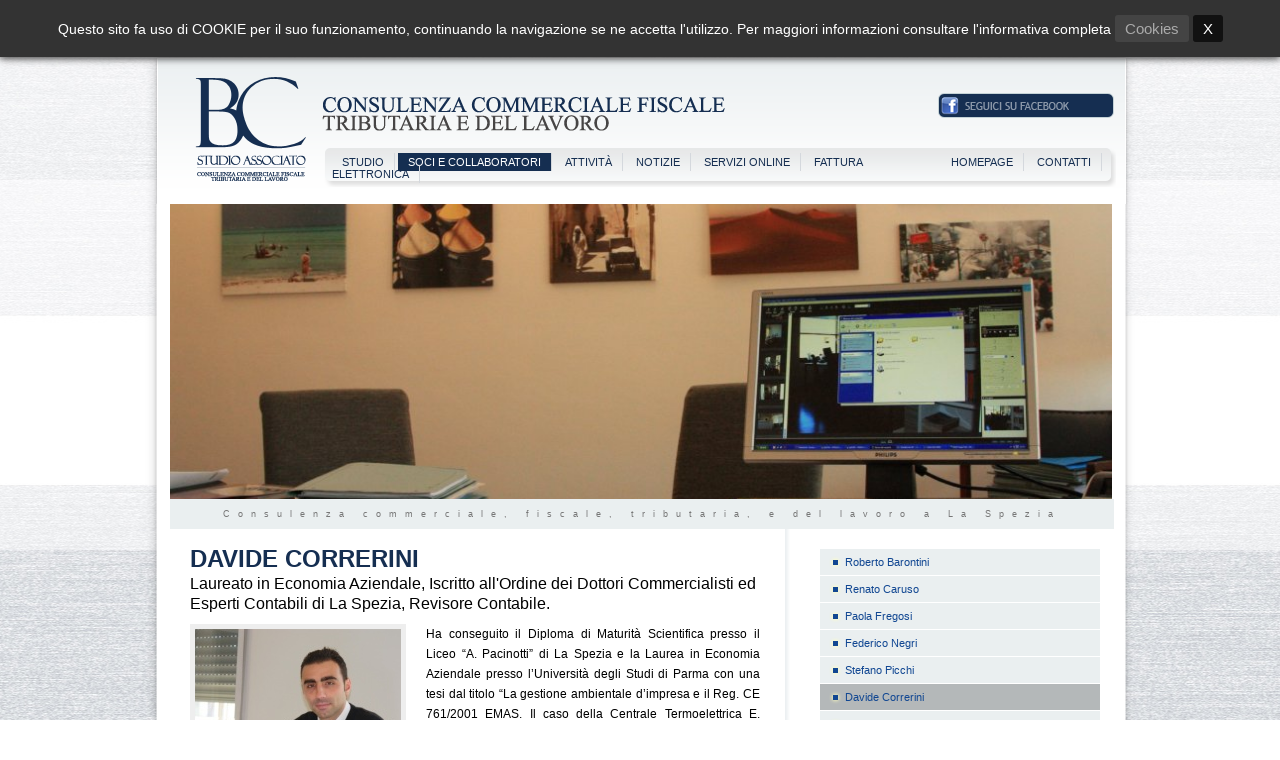

--- FILE ---
content_type: text/html; charset=ISO-8859-1
request_url: https://www.studioassociatobc.com/soci_e_collaboratori/davide_correrini.html
body_size: 4921
content:
<!DOCTYPE html PUBLIC "-//W3C//DTD XHTML 1.0 Transitional//EN" "http://www.w3.org/TR/xhtml1/DTD/xhtml1-transitional.dtd">
<html xmlns="http://www.w3.org/1999/xhtml">
<head>
<meta http-equiv="Content-Type" content="text/html; charset=ISO-8859-1" />
<title>Davide Correrini - Studio Associato BC - Consulenza commerciale, fiscale, tributaria e del lavoro.</title>

<meta name="description" content="Davide Correrini, curatore commissario La Spezia procedure perito CTU"/>
<meta name="keywords" content="Davide Correrini. Commercialista, contabilit&agrave;, assistenza tributaria, consulenza del lavoro, La Spezia, Professionisti, Notizie"/>
<meta name="robots" content="index, follow"/>
<meta name="doc-rights" content="Public"/>
<meta name="doc-class" content="Published"/>
<meta name="doc-type" content="Web Page"/>
<meta name="language" content="it"/>
<meta name="rating" content="Safe For Kids"/>
<meta name="distribution" content="Global"/>
<meta name="robots " content="ALL"/>
<meta name="classification" content="Commercial"/>

<link rel="canonical" href="https://www.studioassociatobc.com/soci_e_collaboratori/davide_correrini.html" />

<meta property="og:title" content="Studio Associato BC - Consulenza commerciale, fiscale, tributaria e del lavoro." />
<meta property="og:url" content="https://www.studioassociatobc.com/soci_e_collaboratori/davide_correrini.html" />
<meta property="og:description" content="Davide Correrini, curatore commissario La Spezia procedure perito CTU" />
<meta property="og:image" content="https://www.studioassociatobc.com/uploaded_files/multires_images/201105041304522709/img_6152web_b.jpg" />
<meta property="og:type" content="Website" />
<meta property="og:site_name" content="" />

<meta name="google-site-verification" content="YOZbxXUAJClcRXjV4hv6P3icB8yn9a44K-WV43qSDOU" />
<base href="//www.studioassociatobc.com/sabc/" />
<link href="studioassociatibc.css" rel="stylesheet" type="text/css" />
<link href="__componenti.css" rel="stylesheet" type="text/css" />
<script type="text/javascript" src="studioassociatibc.js"></script>
<script src="../Scripts/AC_RunActiveContent.js" type="text/javascript"></script>
<script src="../Scripts/AC_RunActiveContent.js" type="text/javascript"></script>


<script type="text/javascript" src="jquery-lightbox-0.5/js/jquery.js"></script>
<script type="text/javascript" src="jquery-lightbox-0.5/js/jquery.lightbox-0.5.js"></script>
<link rel="stylesheet" type="text/css" href="jquery-lightbox-0.5/css/jquery.lightbox-0.5.css" media="screen" />
<link rel="shortcut icon" href="/logo.ico" />
<script type="text/javascript">
$(function(){ $('a[@rel*=lightbox]').lightBox(); });
</script>
	
<script type="text/javascript" src="../forms_controls.js"></script>


	<script type="text/javascript">
	//<![CDATA[ 
		var gc_cookie_warning_options = 
		{
			text:'Questo sito fa uso di COOKIE per il suo funzionamento, continuando la navigazione se ne accetta l\'utilizzo. Per maggiori informazioni consultare l\'informativa completa',
			cookie_message_type:'',
			
			privacy_url:'/cookies.html',
			privacy_link_title:'Cookies',
			show_privacy_link:true
				}
	
		onLoadFnc_add(function(){gc_show_warning_cookies(gc_cookie_warning_options)});
	//]]>
	</script>
	</head>
<body>
<div id="bodyAll">
	<div id="mainContainer">
		<div class="altezza20"></div>
				<div id="header">
			<div id="headerInner">
				<div id="boxLogo">
					<a href="/" title="Studio Associati BC"><img src="img/logo_bc.png" alt="Studio Associati BC" /></a>
				</div>
				<div style="height:110px; width:813px; float:left;">
					<div style="padding:10px 0px 15px 15px;">
						<div style="width:535px; float:left; padding-top:10px;">
							<img src="img/slogan_logo.png" width="403" height="34" alt="Consulenza Commerciale, Fiscale, Tributaria e del lavoro" />
						</div>
						<div style="width:203px; float:right; padding:6px 6px 6px 6px; text-align:right">
														<a href="http://it-it.facebook.com/pages/Studio-Associato-Bc/116617445032038" target="_blank">
								<img src="img/bottone_seguici_su_facebook.png" width="176" height="25" alt="Seguici su Facebook" />
							</a>
													</div>
						<div class="clear"></div>
						<div style="height:15px"></div>
						<div style=" width:794px; height:41px; background:url(img/bg_main_menu2.png)">
							<div style="padding:10px">
								<div id="mainMenu">
									<ul>
						<li class="mainMenu_li_">
											<span>
												<a href="/studio.html" class="" title="Studio">Studio</a>
											</span>							
										</li>					
										<li class="mainMenu_li_selected">
											<span>
												<a href="/soci_e_collaboratori.html" class="selected" title="Soci e collaboratori">Soci e collaboratori</a>
											</span>							
										</li>					
										<li class="mainMenu_li_">
											<span>
												<a href="/attivit.html" class="" title="">Attività</a>
											</span>							
										</li>					
										<li class="mainMenu_li_">
											<span>
												<a href="/notizie.html" class="" title="Notizie">Notizie</a>
											</span>							
										</li>					
										<li class="mainMenu_li_">
											<span>
												<a href="/servizi_online.html" class="" title="Servizi online">Servizi online</a>
											</span>							
										</li>					
										<li class="mainMenu_li_">
											<span>
												<a href="/fattura_elettronica.html" class="" title="Fattura Elettronica">Fattura Elettronica</a>
											</span>							
										</li>					
																</ul>
								</div>
								
								<div id="menuService">
									<ul>
						<li class="mainMenu_li_" >
											<span>
												<a href="/" class="" title="Homepage" >Homepage</a>
											</span>							
										</li>					
										<li class="mainMenu_li_" >
											<span>
												<a href="/contatti.html" class="" title="Contatti" >Contatti</a>
											</span>							
										</li>					
																</ul>
								</div>
								
								<div class="clear"></div>
							</div>
						</div>
					</div>
				</div>
				<div class="clear"></div>
			</div>
		</div>		<div id="pageContainer">
			<div id="pageInnerContainer">
				<div>
					<div style="width:944px; margin-left:auto; margin-right:auto;">
						<div style=" ">

				<img src="../uploaded_files/multires_images/201112021322861771/img_4559_o_b2.jpg" width="942" height="295" alt="" style="object-fit: cover;" />
							
										</div>
						<div style="background:#eaeff0; padding:10px; font-size:9px; text-align:center; letter-spacing:8px; color:#777">
							Consulenza commerciale, fiscale, tributaria, e del lavoro a La Spezia						</div>
					</div>
				</div>
				
				
				
				
				<div>
					<div class="colonnaSxHome">
						<div class="colonnaSxInnerHome ">
							<div class="paginaInternaColonnaCentrale ">
																<form id="mainForm" method="post" action="https://www.studioassociatobc.com/soci_e_collaboratori/davide_correrini.html" enctype="multipart/form-data">
									<div class="paginaInternaColonnaCentraleInner ">
													
																		
											<h1>Davide Correrini</h1>
											<div style=" text-transform:uppercase; font-size:16px;"></div>
																						<h2>Laureato in Economia Aziendale, Iscritto all'Ordine dei Dottori Commercialisti ed Esperti Contabili di La Spezia, Revisore Contabile.</h2>											
										<div>
										<div id="internalPageMainContent">
																							<a href="../uploaded_files/multires_images/201105041304522709/img_6152web_b.jpg" rel="lightbox" ><img src="../uploaded_files/multires_images/201105041304522709/img_6152web_m.jpg" border="0" alt="" class="fotoCopertinaPagina" /></a>
																							<p style="text-align: justify;">Ha conseguito il Diploma di Maturit&agrave; Scientifica presso il Liceo &ldquo;A. Pacinotti&rdquo; di La Spezia e la Laurea in Economia Aziendale presso l&rsquo;Universit&agrave; degli Studi di Parma con una tesi dal titolo &ldquo;La gestione ambientale d&rsquo;impresa e il Reg. CE 761/2001 EMAS. Il caso della Centrale Termoelettrica E. Montale della Spezia&rdquo; con votazione finale: 110/110</p>
<p style="text-align: justify;">Ha svolto attivit&agrave; di tutoring rivolta alle matricole di Economia Aziendale e attivit&agrave; di collaborazione al progetto di studio &ldquo;Impresa, Ambiente e Sviluppo Sostenibile&rdquo; presso l&rsquo;Universit&agrave;degli Studi di Parma.</p>
<p style="text-align: justify;">Ha collaborato/partecipato a molte operazioni relative alle procedure concorsuali (Fallimenti, Liquidazioni, Concordati Preventivi) gestite dai professionisti dello Studio Comm.le Tributario Barontini &amp; Associati, oggi studio Associato Bc e all'attivit&agrave; di&nbsp; C.T.U. nella redazione di perizie aventi oggetto dei quesiti le seguenti materie:</p>
<p style="text-align: justify;">- Responsabilit&agrave; dell'organo amministrativo nell'azione di cui all'art. 146 L.F. (disamina della correttezza e veridicit&agrave; delle scritture contabili e della valutazione delle&nbsp; poste di bilancio, comportamento degli amministratori con riferimento agli art. 2447 e 2448 c.c.);</p>
<p style="text-align: justify;">- Disciplina del fenomeno dell'anatocismo degli interessi bancari (computo dei sistemi di capitalizzazione e applicazione del tasso di interesse da parte degli istituti di credito; superamento del tasso soglia usuraio previsto dalla L. 108/1996);</p>
<p style="text-align: justify;">- Azione revocatoria ex art. 67 co 1 e 2 L.F. (ante e post riforma) delle rimesse confluite sui conti correnti di societ&agrave; successivamente fallite;</p>
<p style="text-align: justify;">- Azione revocatoria ai fornitori di societ&agrave; fallite ex art. 67 co 1 e 2 L.F.;</p>
<p style="text-align: justify;">- Quantificazione del dare e avere tra Pubblica Amministrazione e Privati nell'ambito di cause civili;</p>
<p style="text-align: justify;">- Quantificazione delle rivalutazione monetaria e degli interessi in sede di distribuzione crediti ex art. 2751 bis n. 1, in ambito fallimentare;</p>
<ul style="text-align: justify;">
</ul>
<p style="text-align: left;">Dal 28 aprile 2010 &egrave; iscritto nella Sez. A Dottori Commercialisti  dell'Albo dei Dottori Commercilisti ed Esperti Contabili della Spezia e Socio&nbsp; dello Studio Associato Bc. &nbsp;&nbsp;&nbsp;&nbsp;&nbsp;&nbsp;&nbsp;&nbsp;&nbsp;&nbsp;&nbsp;&nbsp;&nbsp;&nbsp;&nbsp;&nbsp;&nbsp;&nbsp;&nbsp;&nbsp;&nbsp;&nbsp;&nbsp;&nbsp;&nbsp;&nbsp;&nbsp;&nbsp;&nbsp;&nbsp;&nbsp;&nbsp;&nbsp;&nbsp;&nbsp;&nbsp;&nbsp;&nbsp;&nbsp;&nbsp;&nbsp;&nbsp;&nbsp;&nbsp;&nbsp;&nbsp;&nbsp;&nbsp;&nbsp;&nbsp;&nbsp;&nbsp;&nbsp;&nbsp;&nbsp;&nbsp;&nbsp;&nbsp;&nbsp;&nbsp;&nbsp;&nbsp;&nbsp;&nbsp;&nbsp;&nbsp;&nbsp;&nbsp;&nbsp;&nbsp;&nbsp;&nbsp;&nbsp;&nbsp;&nbsp;&nbsp;&nbsp;&nbsp;&nbsp;&nbsp;&nbsp;&nbsp;&nbsp;&nbsp;&nbsp;&nbsp;&nbsp;&nbsp;&nbsp;&nbsp;&nbsp;&nbsp;&nbsp;&nbsp;&nbsp;&nbsp;&nbsp;&nbsp;&nbsp;&nbsp;&nbsp;&nbsp;&nbsp;&nbsp;&nbsp;&nbsp;&nbsp;&nbsp;&nbsp;&nbsp;&nbsp;&nbsp;&nbsp;&nbsp;&nbsp;&nbsp;&nbsp;&nbsp;&nbsp;&nbsp;&nbsp;&nbsp;&nbsp;&nbsp;&nbsp;&nbsp;&nbsp;&nbsp;&nbsp;&nbsp;&nbsp;&nbsp;&nbsp;&nbsp;&nbsp;&nbsp;&nbsp;&nbsp;&nbsp;&nbsp;&nbsp;&nbsp;&nbsp;&nbsp;&nbsp;&nbsp;&nbsp;&nbsp;&nbsp;&nbsp;&nbsp;&nbsp;&nbsp;&nbsp;&nbsp;&nbsp;&nbsp;&nbsp;&nbsp;&nbsp;&nbsp;&nbsp;&nbsp;&nbsp;&nbsp;&nbsp;&nbsp;&nbsp;&nbsp;&nbsp;&nbsp;&nbsp;&nbsp;&nbsp;&nbsp;&nbsp;&nbsp;&nbsp;&nbsp;&nbsp;&nbsp;&nbsp;&nbsp;&nbsp;&nbsp;&nbsp;&nbsp;&nbsp;&nbsp;&nbsp;&nbsp;&nbsp;&nbsp;&nbsp;&nbsp;&nbsp;&nbsp;&nbsp;&nbsp;&nbsp;&nbsp;&nbsp;&nbsp;&nbsp;&nbsp;&nbsp;&nbsp;&nbsp;&nbsp;&nbsp;&nbsp;&nbsp;&nbsp;&nbsp;&nbsp;&nbsp;&nbsp;&nbsp;&nbsp;&nbsp;&nbsp;&nbsp;&nbsp;&nbsp;&nbsp;&nbsp;&nbsp;&nbsp;&nbsp;&nbsp;&nbsp;&nbsp;&nbsp;&nbsp;&nbsp;&nbsp;&nbsp;&nbsp;&nbsp;&nbsp;&nbsp;&nbsp;&nbsp;&nbsp;&nbsp;&nbsp;&nbsp;&nbsp;&nbsp;&nbsp;&nbsp;&nbsp;&nbsp;&nbsp;&nbsp;&nbsp;&nbsp;&nbsp;&nbsp;&nbsp;&nbsp;&nbsp;&nbsp;&nbsp;&nbsp;&nbsp;&nbsp;&nbsp;&nbsp;&nbsp;&nbsp;&nbsp;&nbsp;&nbsp;&nbsp;&nbsp;&nbsp;&nbsp;&nbsp;&nbsp;&nbsp;&nbsp;&nbsp;&nbsp;&nbsp;&nbsp;&nbsp;&nbsp;&nbsp;&nbsp;&nbsp;&nbsp;</p>													<div class=" clear"></div>
													
													<div id="c557">
	<div class="div_cel_texthtml">
		<div class="contenitoreComponente">
	<div class="">
	<div class="div_cel_texthtml_esterno">
		<div class="div_cel_texthtml_interno1">
			<div class="div_cel_texthtml_interno2">
				<div class="div_cel_texthtml_interno3">
					<div class="div_cel_texthtml_interno4">
						<div class="div_cel_texthtml_interno5">
														<div class="div_cel_texthtml_div_principale">
												<h3>
														Informazioni														</h3>
												<div><hr />
<p><strong>Indirizzo Email:</strong> <a href="mailto:davide.correrini@studioassociatobc.com">davide.correrini@studioassociatobc.com</a></p>
<p><strong>Abilitazioni:</strong> Dottore Commercialista, Consulente del lavoro, Revisore dei Conti</p>
<p><strong>Incarichi ricoperti: </strong>Socio Junior Studio Associato BC</p></div>
															</div>
													</div>
					</div>
				</div>
			</div>
		</div>
	</div>
</div>
<div class="clear"></div>
		</div>
	</div>
</div>
											</div>
										</div>
									</div>
					
									<div class="spessoreAltezza"></div>
									<div class="spessoreAltezza"></div>
								</form>
							</div>
						</div>
					</div>
										<div class="colonnaDxHome">
						<div class="colonnaDxInnerHome">
						
							<div class="secondaryMenu">
								<div class="secondaryMenu">
						<ul>
			<li class="voci_menu_secondario" style="margin-left:0px">
				
			<a href="/soci_e_collaboratori/roberto_barontini.html" class="voci_menu_secondarioVoce ">
				Roberto Barontini							</a>

			<div class="secondaryMenu_bottom_fine"></div>
			
			
</li>




<li class="voci_menu_secondario" style="margin-left:0px">
				
			<a href="/soci_e_collaboratori/renato_caruso.html" class="voci_menu_secondarioVoce ">
				Renato Caruso							</a>

			<div class="secondaryMenu_bottom_fine"></div>
			
			
</li>




<li class="voci_menu_secondario" style="margin-left:0px">
				
			<a href="/soci_e_collaboratori/paola_fregosi.html" class="voci_menu_secondarioVoce ">
				Paola Fregosi							</a>

			<div class="secondaryMenu_bottom_fine"></div>
			
			
</li>




<li class="voci_menu_secondario" style="margin-left:0px">
				
			<a href="/soci_e_collaboratori/federico_negri.html" class="voci_menu_secondarioVoce ">
				Federico Negri							</a>

			<div class="secondaryMenu_bottom_fine"></div>
			
			
</li>




<li class="voci_menu_secondario" style="margin-left:0px">
				
			<a href="/soci_e_collaboratori/stefano_picchi.html" class="voci_menu_secondarioVoce ">
				Stefano Picchi							</a>

			<div class="secondaryMenu_bottom_fine"></div>
			
			
</li>




<li class="voci_menu_secondario" style="margin-left:0px">
				
			<a href="/soci_e_collaboratori/davide_correrini.html" class="voci_menu_secondarioVoce secondayMenuSelected">
				Davide Correrini							</a>

			<div class="secondaryMenu_bottom_fine"></div>
			
			
</li>




<li class="voci_menu_secondario" style="margin-left:0px">
				
			<a href="/soci_e_collaboratori/gabriele_manuguerra.html" class="voci_menu_secondarioVoce ">
				Gabriele Manuguerra							</a>

			<div class="secondaryMenu_bottom_fine"></div>
			
			
</li>




<li class="voci_menu_secondario" style="margin-left:0px">
				
			<a href="/soci_e_collaboratori/giulia_zani.html" class="voci_menu_secondarioVoce ">
				Giulia Zani							</a>

			<div class="secondaryMenu_bottom_fine"></div>
			
			
</li>




			</ul>
		</div>

<div class="spessoreAltezza"></div>
<div class="spessoreAltezza"></div>
							</div>
															<form method="post" action="https://www.studioassociatobc.com/soci_e_collaboratori/davide_correrini.html">
								<div id="c183">
	<div class="comp_autenticazione_wu">
		<div class="contenitoreComponente">
	<input type="hidden" name="webUserAutSuf___" id="webUserAutSuf___" value="183" />
<div class="roundBoxGrigio1">
	<div class="roundBoxGrigio2">
		<div class="roundBoxGrigio3">
			<div class="roundBoxGrigio4">
				<div class="bgLucchettoLogin">
					<div class="titoloBoxGrigio">
			<div style="font-size:11px;">
				<div class="titoloBoxGrigio">
					Autenticazione utenti registrati				</div>
				<div class="descrizioneBreveBoxGrigio" style="text-transform:none; color:#000;">
					Se sei un cliente dello Studio Associato BC e disponi delle credenziali di accesso, effettua il login per avere accesso a contenuti e servizi esclusivi.				</div>
			</div>
			<div class="altezza10"></div>
			<div class="comp_autenticazione_wu_interno_campi">
			
				<label>
					Email				<span class="inputTextLogin" style="display:block">
					<input class="comp_autenticazione_wu_username" name="username_183" type="text" id="username_183" onFocus="this.value=''" value=""  />
				</span>
				</label>
				
				<div class="altezza10"></div>
				<label>
					password				<span class="inputTextLogin" style="display:block">
					<input class="comp_autenticazione_wu_password" name="password_183" type="password" id="password_183" onFocus="this.value=''" value=""  />
				</span>
				</label>
				<div class="altezza10"></div>
				<label>
					<input class="comp_autenticazione_wu_ricorda" type="checkbox" name="ricorda_web_user_183" id="ricorda_web_user_183" /> Ricordami				</label>
				<div class="altezza10"></div>
				<label>
					<span class="boxBottoneLogin" style="display:block">
						<input class="comp_autenticazione_wu_submit inputSubmit" type="submit" name="autentica_183" id="autentica_183" value="Login" />
					</span>
				</label>
			</div>
						<div class="comp_autenticazione_wu_link_registrazione">
				<a href="/servizi_online/registrazione_nuovo_utente.html">
					<span>
						Registrati					</span>
				</a>
			</div>
					<div class="comp_autenticazione_wu_link_password_dimenticata">
				<a href="/servizi_online/password_recovery.html">
					<span>
						Vuoi recuperare la Password ?					</span>
				</a>
			</div>
								</div>
				</div>
			</div>
		</div>
	</div>
	<div class="comp_autenticazione_wu_chiusura"></div>
</div>
		</div>
	</div>
</div>
								</form>
															
						</div>
					</div>
										<div class="clear"></div>
					
				</div>
				
				
				
				
				
			</div>
		</div>
		<div id="footerContainer">
	<div id="footerInnerContainer">
		<div style="background:#e7eaed; padding:14px;">
			<div style="width:400px; float:left">
			<p><strong>Studio Associato BC</strong><br />La Spezia, Viale Italia 94, Golden Towers, Torre B.<br />Telefono: centralino 0187 22014 - Fax 0187 732863 &nbsp; E-mail:&nbsp;<a href="mailto:segreteria@studioassociatobc.com">segreteria@studioassociatobc.com</a>&nbsp;Pec:&nbsp;<a href="mailto:segreteria@pec.it">studioassociatobc@pec.it</a></p>
<p>P.iva e Cod.Fiscale:01267900114</p>			</div>
			<div style="width:500px; float:right; text-align:right;">
				<ul id="menuFooter">
			<li class="mainMenu_li_" >
								<span>
									<a href="/trattamento_dei_dati_personali.html" class="" title="Trattamento dei dati personali">Trattamento dei dati personali</a>
								</span>							
							</li>					
                			<li class="mainMenu_li_" >
								<span>
									<a href="/termini_di_utilizzo.html" class="" title="Termini di utilizzo">Termini di utilizzo</a>
								</span>							
							</li>					
                			<li class="mainMenu_li_" >
								<span>
									<a href="/cookies.html" class="" title="Cookies">Cookies</a>
								</span>							
							</li>					
                				</ul>
			</div>
			<div class="clear"></div>
		</div>
	</div>
</div>

<script type="text/javascript">

  var _gaq = _gaq || [];
  _gaq.push(['_setAccount', 'UA-18786963-1']);
  _gaq.push(['_trackPageview']);

  (function() {
    var ga = document.createElement('script'); ga.type = 'text/javascript'; ga.async = true;
    ga.src = ('https:' == document.location.protocol ? 'https://ssl' : '//www') + '.google-analytics.com/ga.js';
    var s = document.getElementsByTagName('script')[0]; s.parentNode.insertBefore(ga, s);
  })();

</script>
		<div id="paginaChiusura"></div>
	</div>
</div>
</body>
</html>


--- FILE ---
content_type: text/css
request_url: https://www.studioassociatobc.com/sabc/studioassociatibc.css
body_size: 1511
content:
@charset "utf-8";
/* CSS Document */

body
{
	font-family:"Trebuchet MS", Verdana, Arial, Helvetica, sans-serif;
	font-size:11px;
	background:url(img/bg_pagina_pattern.jpg) fixed;
	margin:0px;
	padding:0px;
}

b, strong
{
	color:#152e51;
}

td
{
	vertical-align:top;
}

hr
{
	background:#eaeff0;
	border:none;
	height:1px;
}

h1, h2, h3, h4, h5, h6
{
	margin:0px;
	padding:0px;
}

p
{
	margin:0px;
	padding:0px;
}

h1
{
	text-transform:uppercase;
	color:#152e51;
	margin-bottom:5px;
}

h2
{
	font-weight:normal;
	font-size:16px;
}

input, textarea, select
{
	background:url(img/bg_input.png) top left repeat-x;
	border:solid 2px #cacecf;
}

a
{
	color:#114792;
	text-decoration:none;
}

a:hover
{
	text-de coration:underline;
	background:#DDD;
}

img
{
	border:none;
}

label
{
	color:#152e51;
	text-transform:uppercase;
	font-weight:bold;
}

.inputSubmit
{
	color:#FFFFFF;
	background:#152e51;
	border: outset 1px #CCC; 
	padding:5px 25px 5px 25px; 
	text-transform:uppercase; 
	font-size:11px;
}

#boxLogo
{
	width:128px;
	float:left;
	text-align:right;
}

#boxLogo a:hover
{
	background:none;
}


#bodyAll
{
	background: url(img/bg_pagina_top.jpg) top repeat-x;
}

#mainContainer
{
	width:990px;
	margin-left:auto;
	margin-right:auto;
}

#header
{
	background:url(img/bg_top_pagina.png) top center no-repeat;
	height:157px;
}


#pageContainer, #footerContainer
{
	background:url(img/bg_pattern_pagina.png) center center;
}

#headerInner
{
	padding:30px 0px 0px 34px;
}

#pageInnerContainer, #footerInnerContainer
{
	margin:0px 25px 0px 25px;
	
}

#paginaChiusura
{
	background:url(img/bg_bottom_pagina.png) bottom center no-repeat;
	height:32px;
}

.clear
{
	clear:both;
}



#mainMenu
{
	width:570px; float:left;
}

#mainMenu ul, #mainMenu li, #menuService ul, #menuService li
{
	display:block;
	margin:0px;
	padding:0px;
}

#mainMenu li, #menuService li
{
	display:inline;
}

#mainMenu a, #menuService a
{
	color:#152e51;
	text-transform:uppercase;
	text-decoration:none;
	padding:3px 10px 3px 10px ;
	border-right:#d4d8dd solid 1px;
}

#mainMenu  a.selected
{
	background:#152e51;
	color:#FFFFFF;
}

#mainMenu a:hover, #menuService a:hover
{
	color:#fff;
	background:#114792;
}


#menuService
{
	width:200px; float:left; text-align:right;
}

.secondaryMenu
{
	margin-bottom:10px;
}

.secondaryMenu ul, .secondaryMenu li
{
	display:block;
	margin:0px;
	padding:0px;
}

.voci_menu_secondarioVoce
{
	display:block;
	padding:7px 7px 7px 25px;
	background:#eaeff0 url(img/immagine_menu_secondo_livello.png) center left no-repeat;
	margin-bottom:1px;
}
.voci_menu_secondarioVoce:hover
{
	background:#DDD url(img/immagine_menu_secondo_livello.png) center left no-repeat;
}
.secondayMenuSelected, .secondayMenuSelected:hover
{
	background-color:#b4b8b9;
}

.colonnaSxHome
{
	width:630px;
	float:left;
	background:url(img/bg_divisore.png) repeat-y right;
}

.pagina_estesa
{
	width:930px;
	float:left;
	background:none;
}

.colonnaSxInnerHome
{
	padding:20px 40px 10px 20px;
}

.colonnaDxHome
{
	width:300px;
	float:right; 
}

.colonnaDxInnerHome
{
	padding:20px 10px 10px 10px;
}

.roundBoxGrigio1
{
	background:url(img/rounds_grigio/top_left.png) top left no-repeat #e7eaed;
}

.roundBoxGrigio2
{
	background:url(img/rounds_grigio/top_right.png) top right no-repeat;
}
.roundBoxGrigio3
{
	background:url(img/rounds_grigio/bottom_right.png) bottom right no-repeat;
}

.roundBoxGrigio4
{
	background:url(img/rounds_grigio/bottom_left.png) bottom left no-repeat;
	padding:10px;
}
.roundBoxGrigio5
{
	padding:15px
}

.bgLucchettoLogin
{
	background:url(img/bg_lucchetto.png) right top no-repeat; padding:15px;
}

.titoloBoxGrigio
{
	text-transform:uppercase; color:#152E51; font-weight:bold;
}

.descrizioneBreveBoxGrigio
{

}

.inputTextLogin
{
	background:url(img/bg_input_stondato.png) top left no-repeat; 
	width:231px;
	height:28px;	
	border:none;
}

.inputTextLogin input
{
	background:none;
	border:none;
	padding:5px;
	width:90%;
}

.boxBottoneLogin
{
	text-align:center;
}

.boxLinksLogin
{
	margin-top:10px;
	background:url(img/freccina_nera_su_grigio.png) center left no-repeat; padding-left:10px;
}

.bloccoNotizieHome
{

}

.bloccoIntestazione
{
	background:url(img/bg_intestazione_left.png) no-repeat #e7eaed;
	height:32px;
}

.bloccoIntestazioneInner
{
	background:url(img/bg_intestazione_right.png) right no-repeat; padding:7px 7px 7px 40px; text-transform:uppercase; font-size:14px; color:#152e51
}

.altezza10
{
	height:10px;
}
.altezza20
{
	height:20px;
}
.altezza30
{
	height:30px;
}

.colonnaImmagineNotiziaHome
{
	width:180px; 
	float:left; 
	text-align:center;
}

.colonnaImmagineNotiziaHome img
{
	border:0px solid #e7eaed;
}

.colonnaImmagineCorpoHome
{
	width:370px; float:left;
}

.colonnaImmagineCorpoHome a
{
	font-size:14px;
	font-weight:bold;
	display:block;
	margin-bottom:5px;
	text-transform:uppercase;
}

.colonnaImmagineCorpoHome a:hover
{
	background:none;
	color:#cacecf;
}

.linkArchivioNotiziaHome
{
	text-align:right;
	border-top: solid 1px #EEE;
	padding:10px 10px 0px 10px;
}

.lineaNewsScadenzeHome
{
	background:url(img/bg_separatore_news_scadenze_home.png) bottom repeat-x;
	padding:5px 0px 5px 0px;
}


#menuFooter ul, #menuFooter li
{
	margin:0px;
	padding:0px;
	display:block;
}

#menuFooter li
{
	display:inline;
	padding:3px 10px 3px 10px;
	border-right:solid 1px #CCC;
}

.paginaInternaColonnaCentrale
{
	font-size:12px;
	line-height:1.7em;
}
#internalPageMainContent
{
	margin-top:10px;
}
.fotoCopertinaPagina
{
	margin-right:20px;
	margin-bottom:10px;
	float:left;
	border:solid 5px #EEE;
}











--- FILE ---
content_type: text/css
request_url: https://www.studioassociatobc.com/sabc/__componenti.css
body_size: 5283
content:
@charset "utf-8";
/* CSS Componenti */

.contenitoreComponente
{
	margin-bottom:1em;
}

.intestazioneComponente h3

{
	margin:0em;
	padding:0em;

}

.intestazioneComponente h4
{
	padding:0em;
	margin:0em;
}


.box_html_inner_message
{
	padding-left:100px;
	background:url(img/_componenti/comp_notifiche_web_users_wu_icona_messaggio.png) top left no-repeat;
}

/*****************************************************/

.news
{
	
}


/*****************************************************/

.stampaNotiziaSingola_esterno
{

}

.stampaNotiziaSingola_esterno h5
{
	font-size:1em;
	text-align:left;
	margin:0em;
	padding:0em;
}

.stampaNotiziaSingola_interno
{
	background:#e7eaed;
	margin-bottom:10px;
	padding:10px;
	margin-top:10px;
}

.stampaNotiziaSingola_interno_1
{
	background:url(img/_componenti/news_bg_btn.gif) repeat-x bottom left;
}

.stampaNotiziaSingola_interno_2
{
	background:url(img/_componenti/news_bg_sx.gif) repeat-y top left;
}

.stampaNotiziaSingola_interno_3
{
	background:url(img/_componenti/news_bg_dx.gif) repeat-y top right;
}
.stampaNotiziaSingola_interno_4
{
	background:url(img/_componenti/news_bg_top_sx.gif) no-repeat top left;
}
.stampaNotiziaSingola_interno_5
{
	background:url(img/_componenti/news_bg_top_dx.gif) no-repeat top right;
}
.stampaNotiziaSingola_interno_6
{
	background:url(img/_componenti/news_bg_btn_dx.gif) no-repeat bottom right;
}
.stampaNotiziaSingola_interno_7
{
	 background:url(img/_componenti/news_bg_btn_sx.gif) no-repeat bottom left;
}
.stampaNotiziaSingola_interno_8
{
	margin:5px;
	padding:10px;
}

.stampaNotiziaSingola_divisore
{
	clear:both;
	border-top: dotted 1px #EEE;
	margin-top:8px;
}

.stampaNotiziaSingola_tipologia
{
	color:#6D6D6D;
	font-weight:bold;
	font-size:9px;
}

.stampaNotiziaSingola_link_footer
{

}
.stampaNotiziaSingola_link_footer_chiusura
{
	clear:both;
}

.stampaNotiziaSingola_link_dettaglio
{

}

.stampaNotiziaSingola_link_dettaglio a
{

}

.stampaNotiziaSingola_link_dettaglio a:hover
{

}

.stampaNotiziaSingola_immagine
{
	float:left;
	margin-bottom:10px;
	text-align:left;
	width:135px;
}
.stampaNotiziaSingola_immagine img
{
	border:solid 1px #0083d7;
	border:solid 1px #CCC;	
}

.stampaNotiziaSingola_testo
{
	margin-left:150px;
	margin-right:10px;
	color:#555;
}
.stampaNotiziaSingola_chiusura
{
	clear:both;
}

.stampaNotiziaSingola_data
{
	font-size:0.8em;
	color:#444444;
	font-weight:bold;
}

.stampaNotiziaSingola_titolo
{
	font-size:12px;
	font-weight:bold;
}

.stampaNotiziaSingola_titolo a
{
	font-size:12px;
	font-weight:bold;
}

.stampaNotiziaSingola_titolo a:hover
{
	color:#303030;
	font-weight:bold;
}

.stampaNotiziaSingola_corpo
{
	font-size:12px;
}

.stampaNotiziaSingola_fine
{
	height:0.5em;
	display:block;
}

/*****************************************************/


.intestazioneListaNews
{
	display:block;
	height:10px;
}

.intestazioneListaNewsNoNews
{
	text-align:center;
	font-weight:bold;
}

.esternoContenitoreNotizie
{
	
}
.intestazioneListaNews
{

}

/*************************************************************/

.comp_contact_vcf
{
	
}
.comp_contact_vcf_esterno_ombra
{
	padding-right:0.5em;
	padding-bottom:0.5em;
	background: url(img/_componenti/comp_contact_vcf_bg_ombra.gif) #EEE;
}
.comp_contact_vcf_esterno
{
	margin-top:1em;
	border: solid 1px #CBCBC3;	
	background:#FFF;
	background-position:bottom right;

}

.comp_contact_vcf_email
{

}

.comp_contact_vcf_email a
{

}

.comp_contact_vcf_email a:hover
{
	color:#59AEE5;
}

.comp_contact_vcf_interno_bg
{
	margin-top:1em;
	padding:2em;
}

.comp_contact_vcf_interno
{
	
}

.comp_contact_vcf_interno 
{

}
.comp_contact_vcf_foto
{
	float:left;
	width:125px;
}

.comp_contact_vcf_foto img
{
	border: solid 2px #CDCDCD;
}

/*************************************************************/

.gallery
{
	
}

.gallery_inizio
{
	margin-top:1em;
}

.gallery_esterno
{
	
}

.gallery_interno
{
	
}

.gallery_contenitore_immagine_esterno
{
	text-align:left;
	margin-left:3px;
	margin-right:3px;
	float:left;
	margin-bottom:13px;
}

.gallery_contenitore_immagine_interno
{
	
}

.gallery_contenitore_immagine
{
	width:125px;
	height:77px;
	
	overflow:hidden;
	border:solid 1px #CCC;
}

.gallery_contenitore_immagine img
{
	margin-left:auto;
	margin-right:auto;
}

.gallery_contenitore_descrizione_breve
{
	padding:0.5em;
	text-align:center;
	display:none;
}



/****************************************************************/
.links
{
	
}

.links_elemento_nessun_link
{

}

.links_contenitoreLinks
{
	
}

.links_inizio
{
	height:10px;
}
.links_lista
{

}

.links_lista a
{

}

.links_lista a:hover
{

}

.links_elemento_testi
{

}

.links_elemento_titolo
{

}

.links_elemento_descrizione_breve
{
	font-weight:bold;
	font-style:italic;
}

.links_elemento_descrizione
{
	color:#000000;
}

.links_elemento_lista
{
	margin-bottom:5px;
	background:#eaeff0;
	padding:10px;
}

.links_elemento_boxtesto
{

}

.links_elemento_icona
{
	background:url(img/_componenti/link_mini_icon.gif) 5px 2px no-repeat;
	padding:0px 0px 0px 25px;
}
/****************************************************************/
.attachments
{
	
}

.attachments_inizio
{
	height:10px;
}

.attachments_no_allegati
{

}

.attachments_lista
{
	/*padding:10px 10px 50px 10px;*/
}

.attachments_lista a
{

}

.attachments_lista a:hover
{

}

.attachments_elemento_icona
{
	background:url(img/_componenti/attachments_download_mini_icon.gif) 5px 2px no-repeat;
	padding:0px 0px 0px 25px;
}

.attachments_size
{
	font-size:10px;
}
.attachments_elemento_titolo
{
	
}
.attachments_elemento_descrizione
{
	font-size:12px;
	color:#000;
}

.attachments_elemento_descrizione_testo
{
	font-size:12px;
}

.attachments_elemento_lista
{
	margin-bottom:5px;
	background:#eaeff0;
	padding:10px;
}

/****************************************************************/

.custom_els
{
	
}

/***********************************************************/

.div_cel_texthtml
{
	
}

.div_cel_texthtml h3,  .div_cel_texthtml h4
{
	margin:0px;
	padding:0px;
	margin-bottom:0.2em;
}

.div_cel_texthtml_esterno
{
	
}

.div_cel_texthtml_interno1
{
	
}

.div_cel_texthtml_interno2
{
	
}

.div_cel_texthtml_interno3
{
	
}
.div_cel_texthtml_interno4
{
	
}
.div_cel_texthtml_interno5
{
	
}

.div_cel_texthtml_tabella
{
	margin:0em;
	padding:0em;
}

.div_cel_texthtml_tabella_td_centrato
{
	text-align:center;
	vertical-align:top;
}

.div_cel_texthtml_tabella_td_immagine
{
	
}

.div_cel_texthtml_tabella_td_testo
{

}

.div_cel_texthtml_tabella_td_testo h3
{

}

.div_cel_texthtml_tabella_td_titolo
{
	text-align:left;
}

.div_cel_texthtml_link 
{

}

.div_cel_texthtml_tabella_td_centrato
{
	text-align:center;
}

.div_cel_texthtml_div_principale
{

}

.div_cel_texthtml_div_principale_centrato
{
	text-align:center;
}

/***********************************************************/


.div_cel_texthtmlBordato
{
	background:#F0F0F0 url(img/pattern_grigio_box.jpg) repeat-x top left;
	border:#EEEEEE solid 1px;
	padding:10px;
	margin-left:10px;
	margin-right:10px;
	text-align:center;
	font-size: 0.8em;
	height:200px;
}

.div_cel_texthtmlBordato img
{
	border:solid 3px #DDD;
}

.div_cel_texthtmlBordato p
{
	text-align:center;
}

/**************************************************************/

.div_cel_texthtml_attach
{
	
}

.div_cel_module_form
{
	
}

/*************************************************************/

.div_cel_module_email
{

}

.div_cel_module_email_esterno
{
/*
	background:#F5F5F5F;
	border:solid 1px #CCC;
	padding:2em;
	padding:30px;
	*/
	margin-top:1em;
	margin-bottom:1em;
	
}

.div_cel_module_email_riga
{
	text-align:left;
}

.div_cel_module_email_riga label
{
	font-weight:bold;
	text-align:right;
	padding-right:1em;
	/*display:block; float:left;*/
	width:120px;
}

.div_cel_module_email_esito
{

}

.div_cel_module_email_required label
{

}

.div_cel_module_email_ct_required label
{

}

.div_cel_module_email_campo
{
	
	/*width:260px;
	float:left;*/

}

.div_cel_module_email_bottini
{
	margin-top:3em;
	text-align:center;
	
}
.div_cel_module_email_bottini input
{

}

.div_cel_module_email_riga input,textarea
{
	width:100%;
}

.div_cel_module_email_ct_riga input,textarea
{
	width:100%;	
}

.vis_BOOL
{
	display:inline;
}

.vis_BOOL input
{
/*
	background:none;
	width:auto;
	border:none;*/
}

.div_cel_module_email_riga input
{

}

/*************************************************************/


.div_cel_module_invia_ad_amico
{

}

.div_cel_module_invia_ad_amico_esterno
{
	/*background:#F0F0F0;
	border:solid 1px #CCC;*/
	border:solid 1px #D9D8D6;
	padding:2em;
	margin-top:1em;
	margin-bottom:1em;
	
}

.div_cel_module_invia_ad_amico_riga
{
	margin-top:1em;
	text-align:left;	
}

.div_cel_module_invia_ad_amico_riga label
{
	color:#084B83;
	font-weight:bold;
	text-align:right;
	padding-right:1em;
	font-size:12px;
	/* display:block; float:left;*/
	width:170px;

}

.div_cel_module_invia_ad_amico_esito
{
	background:#EEEEE;
	border:solid 3px #B6B6B6;
	padding:2em;
	margin-top:1em;
	margin-bottom:1em;
	text-align:center;
}

.div_cel_module_invia_ad_amico_required label
{
	color:#0083D7;
}

.div_cel_module_invia_ad_amico_campo
{
	/*	
	width:350px;
	float:left;
	*/

}

.div_cel_module_invia_ad_amico_bottini
{
	margin-top:3em;
	text-align:center;
}


.div_cel_module_invia_ad_amico_riga input,textarea
{
	width:100%;	
}

.vis_BOOL
{
	display:inline;
}

.vis_BOOL input
{
	background:none;
	width:auto;
	border:none;
}

.div_cel_module_invia_ad_amico_riga input
{

}


/*************************************************************/

.comp_sitemap_a_colonne
{
	
}

.comp_sitemap_a_colonne_esterno
{
	margin-top:1em;
}

.comp_sitemap_a_colonne_esterno
{
	margin-top:1em;
}

.comp_sitemap_a_colonne_intestazione
{
	background:#CECECE; 
	padding:1em;
	margin:0.1em;	
	font-weight:bold; 
	height:3em; 
	vertical-align:middle;
}

.comp_sitemap_a_colonne_intestazione a
{
	color:#0083D7;
}

.comp_sitemap_a_colonne_intestazione a:hover
{
	/*color:#59AEE5;*/
}

.comp_sitemap_a_colonne_colonna
{
	float:left;
	font-size:0.8em;
}
.comp_sitemap_a_colonne_colonna_interna
{
	margin:0.1em; 
}

.comp_sitemap_a_colonne_interno_colonna
{
	background:#F9F9F9;
	margin:0.1em;	
}


.comp_sitemap_a_colonne_fine_colonne_riga
{
	clear:both;
	margin-top:2.5em;
}

.comp_sitemap_a_colonne_fine_componente
{
	clear:both;
	margin-bottom:1em;
}

.comp_sitemap_a_colonne_fine_componente_elemento
{
	border-bottom: dashed #EEE 1px;
	padding-top:5px;
	padding-bottom:5px;
}

.comp_sitemap_a_colonne_fine_componente_elemento_interno
{

}

.comp_sitemap_a_colonne_fine_componente_elemento_interno_link
{
	text-decoration:none;
	color:#000;
}


/*************************************************************/

.comp_sitemap_ad_albero
{
	margin:0px;
} 

.comp_sitemap_ad_albero ul
{
	list-style-type;
	padding:1px;
	margin:0px;	
}

.comp_sitemap_ad_albero li
{
	list-style-image:url(img/_componenti/comp_sitemap_ad_albero_folder.png); 
}


.comp_sitemap_ad_albero li
{
	/*background:#F9F9F9; */
	margin-bottom:1px;
	margin-left:17px;
	padding:1px;
}

.comp_sitemap_ad_albero a
{
	display:block;
	color:#555;
}

.comp_sitemap_ad_albero a:hover
{
	color:#cd3436;
}

.comp_sitemap_ad_albero span
{
	display:block;
}

.comp_sitemap_ad_albero_1 span
{

}

.comp_sitemap_ad_albero li
{

	
}

.comp_sitemap_ad_albero_inizio
{
	
}

.comp_sitemap_ad_albero_fine
{
	
}

/*****************************************************************/


.comp_riepilogo
{
 	background:#000099;
}

.comp_riepilogo_menu_esterno
{
	background:#DCDCDC;
	
}


.comp_riepilogo_menu_interno
{
	padding:1.5em;
}

.comp_riepilogo_menu_voce
{
	display:block;
	float:left;
	width:32.5%;
}

.comp_riepilogo_menu_link 
{	
	background:url(img/elenco_puntato_freccina_grigia.gif) no-repeat left 0.5em;
	padding-left: 0.7em;
}

.comp_riepilogo_menu_link a
{
	
}

.comp_riepilogo_menu_link a:hover
{

}

.comp_riepilogo_menu_chiusura
{
	display:block;
	clear:both;
}
/******************************************************************/

.comp_estrattore_link_menu_box
{
	margin-left:auto; margin-right:auto;
}
.comp_estrattore_link_menu_img
{
	text-align:center;
	background:#FFF;
}
.comp_estrattore_link_menu_img img
{
	margin-top:5px;
	border:1px solid #FFF;
}

.comp_estrattore_link_menu_text
{
	line-height:13px;
	padding:5px;
	background:#FFF;
	text-align:center;
}

.comp_estrattore_link_menu_titolo h3
{
	font-size:11px;
}

.comp_estrattore_link_menu_descrizione_breve h4
{
	font-size:10px; color:#555;
}
.comp_estrattore_link_menu_descrizione
{
	font-size:9px;
}

/******************************************************************/

.div_google_map
{
	
}

.div_google_map_esterno
{
	text-align:center;
	margin-top:1em;
	
}

.div_google_map_interno
{
	
}

.div_google_map_interno_contenitore
{
	background-color:#E5E5E5;
	border: outset 1px #EEE; padding:5px; ;
}

.div_google_map_interno_contenitore_debug
{
	display:none;
}

.posizione_mappa
{
	width:100%;
}
/*************************************************************/

.FAQ
{
	
}
.FAQEsterno
{
	
}

.FAQEsterno a
{
	text-decoration:none;
}

.FAQEsterno a:hover
{
	text-decoration:none;
}

.FAQEsterno li
{
	margin-top:0em;
	margin-bottom:0.5em;
	padding:0em;

}

.FAQEsterno h5
{
	margin:em;
	padding:0em;
	margin-bottom:0.0em;
	font-size:1.2em;
}

.FAQ_fine_indice
{
	display:block;
	text-align:center;
}

div.FAQIndiceEsterno
{

}
a.FAQIndiceInterno
{
	font-weight:bold;
}
div.FAQIndiceInterno
{
	color:#6D6D6D;
	background:#e7eaed;
	padding:10px 0px 10px 0px;
}

.FAQRisposta
{
	padding:1em;	
}

.FAQ_descrizione_breve
{

}

.FAQ_descrizione
{
	font-style:italic;
	margin-top:1em;
	margin-bottom:1em;	
}

.FAQRispostaLinkIndice
{
	margin:1em 0em 1em 0em;
	text-align:right;
}

.FAQRispostaFine
{
	border-bottom:solid 1px #E5E5E5;
}


/*************************************************************/
.comp_visualizzatore_immagini
{
	
}

.comp_visualizzatore_immagini_top
{

	height:1px;

}

.comp_visualizzatore_immagini_btm
{
	margin-bottom:50px;
	height:26px;

}

.comp_visualizzatore_immagini_esterno
{
	text-align:center;
}

.comp_visualizzatore_immagini_inteno
{
	
}
.comp_visualizzatore_immagini_immagine_esterno_main
{

}

.comp_visualizzatore_immagini_immagine_esterno
{
	text-align:center;	
}

.comp_visualizzatore_immagini_immagine_interno
{
	text-align:center;
}

.comp_visualizzatore_immagini_immagine_interno_immagine
{
	/* border:solid 3px #0083D7; */
}

.comp_visualizzatore_immagini_navigatore_testi
{
	background:#EEE;
	padding:20px;
	margin:3px;
	text-align:left;
}

.comp_visualizzatore_immagini_navigatore_descrizione_breve
{
	font-size:16px;
	font-weight:bold;
	text-align:left;
	text-transform:uppercase;
	color:#555;
}

.comp_visualizzatore_immagini_navigatore_descrizione
{
	
}

.comp_visualizzatore_immagini_navigatore_esterno
{
	background:#F5F5F5;
	padding:10px;
	text-align:left;
}

.comp_visualizzatore_immagini_navigatore_interno
{
	text-align:center;
}

.comp_visualizzatore_immagini_navigatore_link_precedente, .comp_visualizzatore_immagini_navigatore_link_successivo
{

}

.comp_visualizzatore_immagini_navigatore_link_precedente a:hover, .comp_visualizzatore_immagini_navigatore_link_successivo a:hover
{

}

.comp_visualizzatore_immagini_navigatore_n_immagini
{
	
}

.comp_visualizzatore_immagini_indietro
{
	margin-top:1em;
	font-weight:bold;

	text-align:center;
}

.comp_visualizzatore_immagini_indietro a
{
	margin-top:1em;
	font-weight:bold;
	text-align:center;
}

.comp_visualizzatore_immagini_indietro a:hover
{

}



/********************************************************/

.comp_modulo_ricerca
{
	
}

.comp_modulo_ricerca_blocco_ricerca
{
/*
	background:url(img/bg_lang_search.png) no-repeat;
	padding:1em;*/
	margin-bottom:1em;
	vertical-align:top;
	text-align:center;
}

input.comp_modulo_ricerca_campo
{
	width:40%;
}

input.comp_modulo_ricerca_bottone 
{
	background:#56A1D1;
	font-size:12px;
	color:#FFFFFF;
}

.comp_modulo_ricerca_blocco_testo_cercato
{
	font-weight:bold;
}

.comp_modulo_ricerca_blocco_testo_cercato span
{
	font-weight:normal;
	color:#cd3436;

}
.modulo_ricerca_blocco_testo_cercato
{
	color:#cd3436;
	font-weight:bold;
	font-size:12px;
	text-transform:uppercase;
}

.comp_modulo_ricerca_blocco_inizio_occorrenze_trovate
{
	display:block;
	height:3px;
	/* background:#F2F2F2;*/
}
.comp_modulo_ricerca_blocco_inizio_non_trovato
{
	
}
.comp_modulo_ricerca_blocco_inizio_non_trovato_testo
{
	color:#EF5B4C;
}

.comp_modulo_ricerca_blocco_occorrenze_trovate
{
	font-weight:bold;
	margin-bottom:1em;
	color:#333;
}

.comp_modulo_ricerca_blocco_occorrenze_trovate span
{
	font-weight:normal;
}

.comp_modulo_ricerca_risultati
{
	/*
	background:#F5F5F5;
	padding:2em;*/
}

.comp_modulo_ricerca_linea_risultato
{
	border-bottom:dotted 1px #CCCCCC;
	margin-bottom:10px;
}
.comp_modulo_ricerca_linea_risultato  a
{
	font-size:1.2em;
	padding:0px;
	margin:0px;
}

.comp_modulo_ricerca_linea_risultato  span
{
	font-size:9px;

	padding:0px;
	margin:0px;
}

/********************************************************/

.comp_cont_multicomp
{
	
}

.comp_cont_multicomp_esterno
{
	
}

.comp_cont_multicomp_interno1
{
	
}

.comp_cont_multicomp_interno2
{
	
}

.comp_cont_multicomp_interno3
{
	
}

.comp_cont_multicomp_interno4
{
	
}

.comp_cont_multicomp_interno5
{
	
}

.comp_cont_multicomp_tabella
{
	margin:0em;
	padding:0em;
	width:100%;
}

.comp_cont_multicomp_tabella td, .comp_cont_multicomp_tabella tr
{	
	margin:0em;
	padding:0em;
}



/********************************************************/

.comp_cont_multicomp_tabbed
{

}

comp_cont_multicomp_tabbed_esterno
{
	clear:both;
}

.comp_cont_multicomp_tabbed_interno
{
  	
}

.comp_cont_multicomp_tabbed_interno_ul
{
	margin:0em;
	padding:0em;
}

.comp_cont_multicomp_tabbed_interno_li
{
	display:block;
	float:left;
	margin-right:1px;
}

.comp_cont_multicomp_tabbed_interno_li a
{
	display:inline;
	color:#FFFFFF;
	font-size:9px;
}

.comp_cont_multicomp_tabbed_interno_li a:hover
{
	background:none;
}

.comp_cont_multicomp_tabbed_interno_li_inner1
{
	background:url(img/_componenti/comp_cont_multicomp_tabbed_bg_off_1.png) top left ; display:block;
}

.comp_cont_multicomp_tabbed_interno_li_inner2
{

	/* background:#e1e6e7; */
	padding:7px 0px 3px 0px;
	display:block;
}

.comp_cont_multicomp_tabbed_interno_li_inner2 a
{
	color:#777;
}
.comp_cont_multicomp_tabbed_interno_li_inner2 a:hover
{
	color:#000;
}

.comp_cont_multicomp_tabbed_interno_li_inner1_on a
{
	color:#FFF;
	color:#152e51;
}
.comp_cont_multicomp_tabbed_interno_li_inner2_on a:hover
{
	color:#CCC;
}

.comp_cont_multicomp_tabbed_interno_li_inner1_on
{
	background:url(img/_componenti/comp_cont_multicomp_tabbed_bg_on_1.png) top left; display:block;
	background:#f1f6f7;
}

.comp_cont_multicomp_tabbed_interno_li_inner2_on
{
	padding:5px 0px 5px 0px;
	display:block;
}

.comp_cont_multicomp_tabbed_interno_li_inner2:hover
{

}


.comp_cont_multicomp_tabbed_interno_link
{
	display:block;
	font-weight:bold; 
	padding:5px; 
	margin-right:1px; 
}
.comp_cont_multicomp_tabbed_interno_link_selected
{

}

.comp_cont_multicomp_tabbed_contanuti
{
	border:solid 1px #F0F0F0;
	padding:2em;
	background:#f1f6f7;
}

.comp_cont_multicomp_tabbed_contenuto
{
	
}

.comp_cont_multicomp_tabbed_contenuto_nascosto
{
	display:none;
}
.comp_cont_multicomp_tabbed_box
{
	font-weight:bold;
	padding:10px 0px 10px 10px;
	margin-bottom:10px;
	border:solid 1px #0083D7;
}
/********************************************************/

.comp_cont_multicomp_select
{
	font-size: 0.9em;
}

comp_cont_multicomp_select_esterno
{
	clear:both;
}

.comp_cont_multicomp_select_interno
{

}

.comp_cont_multicomp_select_interno_ul
{
	margin:0em;
}

.comp_cont_multicomp_select_interno_li
{
	display:block;
	float:left;
}

.comp_cont_multicomp_select_interno_link
{
	display:block;
	font-weight:bold; 
	background:#EEE; 
	padding:10px; 
	margin-right:1px; 
}
.comp_cont_multicomp_select_interno_link_selected
{
	background:#CCC;
}

.comp_cont_multicomp_select_contanuti
{
	border:solid 1px #EEE;
	padding:1em;
}

.comp_cont_multicomp_select_contenuto
{
	
}

.comp_cont_multicomp_select_contenuto_nascosto
{
	display:none;
}

.comp_cont_multicomp_select_box
{
	vertical-align:top;
	color:#AAA;
	font-weight:bold;
	padding:10px;
	background:#EEE;
	border:solid 1px #CCC;
}

/********************************************************/

.comp_cont_multicomp_pannello
{
	font-size: 0.9em;
}

comp_cont_multicomp_pannello_esterno
{
	clear:both;
}

.comp_cont_multicomp_pannello_interno
{

}

.comp_cont_multicomp_pannello_interno_ul
{
	margin:0em;
}

.comp_cont_multicomp_pannello_interno_li
{
	display:block;
	float:left;
}

.comp_cont_multicomp_pannello_interno_link
{
	display:block;
	font-weight:bold; 
	background:#EEE; 
	padding:10px; 
	margin-right:1px; 
}
.comp_cont_multicomp_pannello_interno_link_pannelloed
{
	background:#CCC;
}

.comp_cont_multicomp_pannello_contanuti
{
	border:solid 1px #EEE;
	padding:1em;
}

.comp_cont_multicomp_pannello_contenuto
{
	
}

.comp_cont_multicomp_pannello_contenuto_nascosto
{
	display:none;
}

.comp_cont_multicomp_pannello_box
{
	vertical-align:top;
	color:#AAA;
	font-weight:bold;
	padding:10px;
	background:#EEE;
	border:solid 1px #CCC;
}


/********************************************************/
.comp_flash_swf
{
	
}

.comp_flash_flv_player
{
	
}

.div_cel_module_commenti
{
	
}

/********************************************************/
.comp_registrazione_wu
{
	
}
.comp_registrazione_wu_esterno
{
	margin-top:1em;
	margin-bottom:1em;
	/*	
	background:#FFF; 

	border:solid 1px #CCC;
	padding:1px;*/
}

.comp_registrazione_wu_inizio
{
	
}

.comp_registrazione_wu_interno
{
	
}

.comp_registrazione_wu_campi
{
	padding:1em;
}

.comp_registrazione_wu_campi_fine
{
	text-align:center;
	margin:5px;
	border-top: solid 1px #CCCCCC; 
	padding-top:10px;	
}

.comp_registrazione_wu_riga
{
	margin-top:0.5em;
	text-align:left;
}

.comp_registrazione_wu label
{
	color:#eee;
	font-weight:bold;
	text-align:left;
	display:block;
	padding-bottom:5px;
}

.comp_registrazione_wu_esito
{
	background:#EEEEE;
	border:solid 3px #CCCCCC;
	padding:2em;
	margin-top:1em;
	margin-bottom:1em;	
}


.comp_registrazione_wu_campo
{
	display:block;
}

.comp_registrazione_wu_bottini
{
	margin-top:3em;
	text-align:center;
}


.comp_registrazione_wu textarea,
{

}
.comp_registrazione_wu fieldset
{
	padding:20px;
	margin-bottom:20px;
	border:solid 1px #EEE;
}

.comp_registrazione_wu input
{
	width:100%;
	padding:3px;
}

.vis_BOOL
{
	display:inline;
}

.vis_BOOL input
{
	background:none;
	width:auto;
	border:none;
}



input.comp_registrazione_wu_invioDatiButton
{
	width:auto;
}

input.comp_registrazione_wu_riga
{

}

.comp_registrazione_wu_messaggio
{
	background:url(img/_componenti/comp_registrazione_wu_icona_messaggio.gif) no-repeat 20px 20px;
	background-color:#E9E9E9; 
	border:solid 1px #9D9D9D;
	padding:2em;
	padding-left:100px;
	color:#56A1D1;
}
/********************************************************/

.comp_notifiche_web_users_wu
{
	color:#000;
	font-weight:bold;
}

.comp_notifiche_web_users_wu a
{
	color:#777;
	font-weight:normal;
}

.comp_notifiche_web_users_wu_messaggio
{

}

/********************************************************/

.comp_autenticazione_wu
{
	
}

.comp_autenticazione_wu_esterno
{
	
}

.comp_autenticazione_wu_interno
{
	background:url(img/_componenti/comp_autenticazione_wu_bg_top_dx.png) top right no-repeat;
}

.comp_autenticazione_wu_interno_2
{
	background:url(img/_componenti/comp_autenticazione_wu_bg_top_sx.png) top left no-repeat;
}

.comp_autenticazione_wu_interno_3
{
	background:url(img/_componenti/comp_autenticazione_wu_bg_bottom_dx.png) bottom right no-repeat;
}

.comp_autenticazione_wu_interno_4
{
	background:url(img/_componenti/comp_autenticazione_wu_bg_bottom_sx.png) bottom left no-repeat;
}
.comp_autenticazione_wu_interno_5
{
	padding:20px 20px 70px 20px;
	background:url(img/_componenti/comp_autenticazione_wu_icona_login.gif) right top no-repeat;
	color:#CCCCCC;
}
.comp_autenticazione_wu_interno_5 input 
{
	width:200px;
}
input.comp_autenticazione_wu_ricorda
{
	width:auto;
}
.comp_autenticazione_wu_interno_campi
{
	
}

.comp_autenticazione_wu_autenticato_dati
{

}

.comp_autenticazione_wu_autenticato_testi
{
	height:135px;
}

.comp_autenticazione_wu_autenticato_disconnetti
{

}

.comp_autenticazione_wu_autenticato_disconnetti input
{

}

.comp_autenticazione_wu_username, .comp_autenticazione_wu_password 
{

}

.comp_autenticazione_wu_separatore
{
	margin:10px 0px 10px 0px; height:2px; line-height:2px; font-size:0px; background:url(img/_componenti/comp_autenticazione_wu_pattern_righette.png) top left repeat-x;
}

.comp_autenticazione_wu_link_registrazione a
{

}

.comp_autenticazione_wu_link_password_dimenticata
{	
	margin-top:10px;
	background:url(img/freccina_nera_su_grigio.png) center left no-repeat; padding-left:10px;
	text-transform:none;
}

input.comp_autenticazione_wu_submit
{

}

.comp_autenticazione_wu_autenticato_label_benvenuto
{
	text-transform:uppercase;
	font-size:12px;
	color:#838486;
}

.comp_autenticazione_wu_autenticato_testo_benvenuto
{
	font-size:18px;
}

.comp_autenticazione_wu_autenticato_label_ultimo_accesso
{
	margin-top:10px;
	display:block;
}

.comp_autenticazione_wu_autenticato_testo_ultimo_accesso
{
	
}

.comp_autenticazione_wu_chiusura
{

}
/**************************** comp_wu_password_recovery ****************************/

.comp_wu_password_recovery
{
	margin-top:10px;
}

.comp_wu_password_recovery_back
{
	margin-top:10px;
}

.comp_wu_password_recovery_message_container
{
	
}
.comp_wu_password_recovery_start_message
{
	
}

.comp_wu_password_recovery_email_input_container
{
	width:150px;
	float:left;
}

.comp_wu_password_recovery_email_input_container input
{
	padding:3px;
}
.comp_wu_password_recovery_submit_container
{
	width:150px;
	float:left;
}

.comp_wu_password_recovery_input_container
{
	padding-top:10px;
}

.comp_wu_password_recovery_message
{

}

.comp_wu_password_recovery_end
{
	clear:both;
}

.comp_wu_password_recovery_box_1
{
	padding-left:100px;
	background:url(img/_componenti/comp_notifiche_web_users_wu_icona_messaggio.png) top left no-repeat;
}

/**************************** personalizzazione componente per home ****************************/

#formLoginUtentiInterno .comp_autenticazione_wu
{
	
}

#formLoginUtentiInterno .comp_autenticazione_wu_esterno
{
	background:none;
	border:none;
	padding:1px;
}

#formLoginUtentiInterno .comp_autenticazione_wu_interno
{
	background:none;
	

}

#formLoginUtentiInterno .comp_autenticazione_wu_interno_2
{
	padding:0em;
	margin-bottom:0em;
	background:none;
}

#formLoginUtentiInterno .comp_autenticazione_wu_autenticato_dati 
{
	
}

#formLoginUtentiInterno .comp_autenticazione_wu_autenticato_testi
{
	
}

#formLoginUtentiInterno .comp_autenticazione_wu_interno_2 input
{

}

#formLoginUtentiInterno .comp_autenticazione_wu_username,#formLoginUtentiInterno .comp_autenticazione_wu_password, #formLoginUtentiInterno .comp_autenticazione_wu_submit
{
	display:block;
	width:100%;
	background:#FFF;
	border:solid 2px #C4C4C4;
	margin-bottom:0.5em;
	color:#555;
	padding:0.2em;
}

#formLoginUtentiInterno .comp_autenticazione_wu_submit
{
	background:#FF8400;
	border:outset 1px #FF8400;
	width:auto;
	color:#FFFFFF;
	font-weight:bold;
	font-size:1em;
	padding: 0em 1em 0em 1em;
	margin-top:2em;
	margin-left:auto;
	margin-right:auto;
}

.comp_autenticazione_wu_link_registrazione
{
	margin-top:10px;
	background:url(img/freccina_nera_su_grigio.png) center left no-repeat; padding-left:10px;
	text-transform:none;
}

#formLoginUtentiInterno .comp_autenticazione_wu_autenticato_disconnetti
{
	text-align:center;
}

#formLoginUtentiInterno .comp_autenticazione_wu_autenticato_disconnetti input
{
	background-color:#FF8400; 
	color:#FFFFFF; 
	border:solid 1px #CCCCCC; 
	font-weight:bold; 
	font-size:10px;
	margin-left:auto;
	margin-right:auto;
}

#formLoginUtentiInterno .comp_autenticazione_wu_autenticato_label_benvenuto
{
	font-weight:bold;
}

#formLoginUtentiInterno .comp_autenticazione_wu_autenticato_testo_benvenuto
{
	display:block;
	color:#0083D7;
}

#formLoginUtentiInterno .comp_autenticazione_wu_autenticato_label_ultimo_accesso
{
	font-weight:bold;
}

#formLoginUtentiInterno .comp_autenticazione_wu_autenticato_testo_ultimo_accesso
{
		display:block;
}

#formLoginUtentiInterno .comp_autenticazione_wu_chiusura
{

	display:none;
}

/********************************************************/

.div_cel_aggregatore_blocchi_notizie
{

}

.div_cel_aggregatore_blocchi_notizie_esterno
{
	margin-top:1em;
}

.div_cel_aggregatore_blocchi_notizie_interno1
{

}

.div_cel_aggregatore_blocchi_notizie_interno2
{

}

.div_cel_aggregatore_blocchi_notizie_interno3
{

}

.div_cel_aggregatore_blocchi_notizie_interno4
{

}

.div_cel_aggregatore_blocchi_notizie_interno5
{

}

.div_cel_aggregatore_blocchi_notizie_select
{
	background:url(img/_componenti/div_cel_aggregatore_blocchi_notizie_bg_combo.png) top left no-repeat;
}
.div_cel_aggregatore_blocchi_notizie_select2
{
	background:url(img/_componenti/div_cel_aggregatore_blocchi_notizie_bg_combo2.png) top right no-repeat;
	padding:13px;
	height:21px;
	font-weight:bold;
	font-size:12px;
	
}
.div_cel_aggregatore_blocchi_notizie_notizia_singola
{

}

.div_cel_aggregatore_blocchi_notizie_titolo_contenitore
{

}

.div_cel_aggregatore_blocchi_notizie_notizia
{

}

.div_cel_aggregatore_blocchi_notizie_paginiazione
{
	margin:1em;
	clear:both;
}

.div_cel_aggregatore_blocchi_notizie_paginiazione_precedente
{
	width:130px;
	font-weight:bold;	
	display:inline-block;
	text-align:center;
	padding:7px;
}

.div_cel_aggregatore_blocchi_notizie_paginiazione_pagine
{
	margin-right:0.3em;
}

.div_cel_aggregatore_blocchi_notizie_paginiazione_pagine a
{
	background:url(img/bg_paginazione_news_a.png) center center no-repeat;
	display:inline-block;
	text-align:center;
	width:10px;
	padding:7px;
	
}

.div_cel_aggregatore_blocchi_notizie_paginiazione_pagine a:hover
{
	background:url(img/bg_paginazione_news_b.png) center center no-repeat;
}

.div_cel_aggregatore_blocchi_notizie_paginiazione_pagine_selezionata a
{
	background:url(img/bg_paginazione_news_b.png) center center no-repeat;
	
}

.div_cel_aggregatore_blocchi_notizie_paginiazione_pagine_selezionata
{
	font-weight:bold;
}

.div_cel_aggregatore_blocchi_notizie_paginiazione_successiva
{
	font-weight:bold;
	width:130px;
	
	display:inline-block;
	text-align:center;
	padding:7px;

}

.div_cel_aggregatore_blocchi_notizieconto
{
	background:url(img/_componenti/div_cel_aggregatore_blocchi_notizie_bg_combo.png) top left no-repeat;
}

.div_cel_aggregatore_blocchi_notizieconto2
{
	background:url(img/_componenti/div_cel_aggregatore_blocchi_notizie_bg_combo2.png) top left no-repeat;
	margin-top:1em;
	
	padding:13px;
	height:21px;
}
/********************************************************/
.comp_iframe_esterno
{
	text-align:center
}

.comp_iframe_esterno_1
{
	
}

.comp_iframe_esterno_2
{
	
}

.comp_iframe_esterno_3
{
	
}

.comp_iframe_esterno_4
{
	
}


/********************************************************/


.comp_ui_textArea
{
	padding:5px;
}

.comp_ui_tipoVisualizzazione
{
	display:none;
}

.invioDatiButton 
{

	color:#FFF; 
	font-size:11px;
	padding:7px 15px 7px 15px;
	border:none;
	margin-top:1em; 
	background:#152e51;
	text-transform:uppercase;
}

.bottoneLogin, .bottoneRicerca
{
	background:url(img/sfondo_btn_ricerca_diretta.png) no-repeat;
	border:none;
	padding-top:4px;
	padding-bottom:4px;
	width:140px;
	height:23px;
	text-align:center;
	font-size:10px;
	color:#FFF;
	text-transform:uppercase;
	font-weight:bold;
}

.cont_img_gallery span
{
	display:block;
	border:solid 1px #EEE;
	float:left;
	width:110px;
	height:80px;
	overflow:hidden;
	
	margin:9px 2px 9px 2px;
}

.cont_img_gallery
{	
	margin-top:10px;
	margin-bottom:10px;
	padding:10px;
	background:#EEE;
}

/***************/

.comp_contMult_pannelli_titolo
{
	margin:1px; 
	border:solid 1px #CCC; 
	background:#EEE; 
	padding:10px;
}

/********************/


.comp_calendarioNews_categorie
{
	margin:5px; 
	padding:5px; 
	margin-bottom:25px;
	margin-top:25px;
	color:#0083D7;
}

.comp_calendarioNews_tipologieData_box
{
	text-align:center; 
	color:#FFFFFF;
}

.comp_calendarioNews_tipologieData
{
	vertical-align:middle; 
	text-align:center;
}

.comp_calendarioNews_Data
{
	text-align:center; 
	vertical-align:middle; 
	color:#024F80;
}


/****************************************************/
/* Area messaggi generica                           */
/****************************************************/

.div_cel_geberic_message_box1
{
	background:url(img/_componenti/box_grigi/box_grigio_top_sx.png) top left no-repeat #e5e5e5;
}

.div_cel_geberic_message_box2
{
	background:url(img/_componenti/box_grigi/box_grigio_top_dx.png) top right no-repeat;
}

.div_cel_geberic_message_box3
{
	background:url(img/_componenti/box_grigi/box_grigio_bottom_sx.png) bottom left no-repeat;
}

.div_cel_geberic_message_box4
{
	background:url(img/_componenti/box_grigi/box_grigio_bottom_dx.png) bottom right no-repeat;
}

.div_cel_geberic_message_box5
{
	padding:20px 20px 60px 120px; background:url(img/_componenti/comp_notifiche_web_users_wu_icona_messaggio.png) 20px 20px no-repeat; text-align:left;
}










--- FILE ---
content_type: application/javascript
request_url: https://www.studioassociatobc.com/sabc/studioassociatibc.js
body_size: -28
content:
// JavaScript Document

onLoad_fnc_array = new Array();

onLoadFnc_add = function(fnc)
{
	onLoad_fnc_array.push(fnc);
}

onloadFnc_exec = function()
{
	for (i=0;i<onLoad_fnc_array.length;i++)
	{
		fnc = onLoad_fnc_array[i];
		fnc();
	}
}

window.onload = function(){ onloadFnc_exec();};

--- FILE ---
content_type: application/javascript
request_url: https://www.studioassociatobc.com/forms_controls.js
body_size: 4730
content:
// JavaScript Document

function CheckFormManager(in_cms)
{
	if (typeof(in_cms)=="undefined") in_cms = false;
	
	this.in_cms = in_cms;
	this.items_array = new Array();
	
	this.init = function()
	{		
		for (i=0;i<this.items_array.length;i++)
		{
			var componente = document.getElementById(this.items_array[i].nomeCampo);
			this.items_array[i].componente = componente;
			if (componente!=null)
			{
				componente.campoCheckForm = this.items_array[i];
				myItem = this.items_array[i];
				
				if (myItem.applicazione=="1"){}				
				if (myItem.applicazione=="2"){}				
				if (myItem.applicazione=="3")
				{
					//onfocus
		
					if (typeof(componente.onfocus_fnc_array)) componente.onfocus_fnc_array = new Array();
		
					if (myItem.parametri!="") param_str = ","+myItem.parametri;	else param_str="";
					chiamata = myItem.controllo+"(myItem" + param_str + ");";
					componente.onfocus_fnc_array.push(chiamata);				
					componente.onfocus = function()
					{
						for (i=0;i<this.onfocus_fnc_array.length;i++)
						{
							myItem = this.campoCheckForm;
							return_val = eval(this.onfocus_fnc_array[i]);
						}
					}
				}
			}
			
			if (typeof(myItem) !="undefined")
			{
			
				if (myItem.applicazione=="4")
				{
					//onblur
	
					if (typeof(componente.onblur_fnc_array)) componente.onblur_fnc_array = new Array();
	
					if (myItem.parametri!="") param_str = ","+myItem.parametri;	else param_str="";
					chiamata = myItem.controllo+"(myItem" + param_str + ");";
					componente.onblur_fnc_array.push(chiamata);				
					componente.onblur = function()
					{
						for (i=0;i<this.onblur_fnc_array.length;i++)
						{
							myItem = this.campoCheckForm;
							return_val = eval(this.onblur_fnc_array[i]);
						}
					}
				}
				
				if (typeof(myItem)!="undefined" && myItem.applicazione=="5")
				{
					//onchange
	
					if (typeof(componente.onchange_fnc_array)) componente.onchange_fnc_array = new Array();
	
					if (myItem.parametri!="") param_str = ","+myItem.parametri;	else param_str="";
					chiamata = myItem.controllo+"(myItem" + param_str + ");";
					componente.onchange_fnc_array.push(chiamata);
					
				
					componente.onchange = function()
					{
						for (i=0;i<this.onchange_fnc_array.length;i++)
						{
							myItem = this.campoCheckForm;
							return_val = eval(this.onchange_fnc_array[i]);
						}
					}
				}
				if (myItem.applicazione=="6")
				{
					//onmouseover
	
					if (typeof(componente.onmouseover_fnc_array)) componente.onmouseover_fnc_array = new Array();
	
					if (myItem.parametri!="") param_str = ","+myItem.parametri;	else param_str="";
					chiamata = myItem.controllo+"(myItem" + param_str + ");";
					componente.onmouseover_fnc_array.push(chiamata);
					
				
					componente.onmouseover = function()
					{
						for (i=0;i<this.onmouseover_fnc_array.length;i++)
						{
							myItem = this.campoCheckForm;
							return_val = eval(this.onmouseover_fnc_array[i]);
						}
					}				
				}
				if (myItem.applicazione=="7")
				{
					//onmouseout
	
					if (typeof(componente.onmouseout_fnc_array)) componente.onmouseout_fnc_array = new Array();
	
					if (myItem.parametri!="") param_str = ","+myItem.parametri;	else param_str="";
					chiamata = myItem.controllo+"(myItem" + param_str + ");";
					componente.onmouseout_fnc_array.push(chiamata);
					
				
					componente.onmouseout = function()
					{
						for (i=0;i<this.onmouseout_fnc_array.length;i++)
						{
							myItem = this.campoCheckForm;
							return_val = eval(this.onmouseout_fnc_array[i]);
						}
					}	
				}
			}
			

		}
	}
	
	this.importaStringa = function(src_str, nome_campo, testo_campo)
	{
		if (src_str!=null || src_str!="")
		{
			its_array = src_str.split("|");
			
			for (var i=0;i<its_array.length;i++)
			{
				obj_str = its_array[i];
				var obj_array = obj_str.split("¦");
				if ((obj_array.length==4))
				{
					check=false;
					
					if ((this.in_cms ) && ((obj_array[2]=="0") || (obj_array[2]=="1")) ) check=true;
					if ((!this.in_cms) && ((obj_array[2]=="0") || (obj_array[2]=="2"))) check=true;
					
					if (check)
					{
						if (typeof(obj_array[1])=="string") obj_array[1] = "'"+obj_array[1]+"'";
						var campoCheckForm = new CampiCheckForm(nome_campo,unescape(obj_array[0]),unescape(obj_array[1]),obj_array[2],obj_array[3],this);
						campoCheckForm.testo_campo=testo_campo;
						this.items_array.push(campoCheckForm);
					}
				}
			}
		}
	}
}

function CampiCheckForm (nomeCampo,controllo,parametri,contestoControllo,applicazione,checkFormManager)
{
	this.nomeCampo = nomeCampo;
	this.controllo = controllo;
	this.parametri = parametri;
	this.applicazione = applicazione;
	this.contestoControllo = contestoControllo;
	this.checkFormManager = checkFormManager;
}	

function isEmpty(str)
{
	if (typeof(str)!="undefined")
	{
		if (str == "") return true; else return false;
	}
	return true;
}

function isInvalidCharset(str, iChars)
{
  	for (var i = 0; i < str.length; i++)
	{
  		if (iChars.indexOf(str.charAt(i)) != -1)  return true;
	}
	return false;
}

function isNotEmptyGCCMS(obj)
{
	return !isEmpty(obj.componente.value);
}

function isEmail(indirizzo)
{
 	if (window.RegExp)
	{
		var nonvalido = "(@.*@)|(\\.\\.)|(@\\.)|(\\.@)|(^\\.)";
		var valido = "^.+\\@(\\[?)[a-zA-Z0-9\\-\\.]+\\.([a-zA-Z]{2,4}|[0-9]{1,3})(\\]?)$";
		var regnv = new RegExp(nonvalido);
		var regv = new RegExp(valido);
		
		if (!regnv.test(indirizzo) && regv.test(indirizzo)) return true;
    }
	else
	{
    	if (indirizzo.indexOf("@")>=0)return true;    	
	}
	return false;
}


function isEmailGCCMS(obj)
{
	return isEmail(obj.componente.value);
}

function isJpeg(str)
{
	if (str!="" &&  str.lastIndexOf(".")!=-1)
	{
		sub_str = str.substr(str.lastIndexOf("."),str.length-str.lastIndexOf(".")).toUpperCase();
		if (sub_str==".JPG" || sub_str==".JPEG") return true;
	}
	return false;
}

function isPng(str)
{
	if (str!="" && str.lastIndexOf(".")!=-1)
	{
		sub_str = str.substr(str.lastIndexOf("."),str.length-str.lastIndexOf(".")).toUpperCase();
		if (sub_str==".PNG") return true;
	}
	
	return false;
}

function isWebp(str)
{
	if (str!="" && str.lastIndexOf(".")!=-1)
	{
		sub_str = str.substr(str.lastIndexOf("."),str.length-str.lastIndexOf(".")).toUpperCase();
		if (sub_str==".WEBP") return true;
	}
	
	return false;
}

function isWebpGCCMS(obj)
{
	return isWebp(obj.componente.value);
}

function isJpegGCCMS(obj)
{
	return isJpeg(obj.componente.value);
}

function isNumeric(str)
{
	var char;
	var isNumeric=true;
	var caratteri_validi = "0123456789.";
	
	for (var i = 0; i < str.length && isNumeric == true; i++) 
	{ 
		char = str.charAt(i); 
		if (caratteri_validi.indexOf(char) == -1) isNumeric = false;
	}
	return isNumeric;   
}

function isNumericGCCMS(obj)
{
	return isNumeric(obj.componente.value);
}

function isInteger(str)
{
	var char;
	var isInteger=true;
	var caratteri_validi = "0123456789";	
 
	for (var i = 0; i < str.length && isInteger == true; i++) 
	{ 
		char = str.charAt(i); 
		if (caratteri_validi.indexOf(char) == -1)  isInteger = false;
	}
	return isInteger; 
}

function isIntegerGCCMS(obj)
{
	return isInteger(obj.componente.value);
}

function isMaxCharGCCMS(obj)
{
	return isMaxChar(obj.componente.value);
}

function isMaxChar(str,confronto)
{
	if (str.length<=confronto) return true; else return false;
}

function haveCharsLengthGCCMS(obj,confronto)
{
	if (obj.componente.value.length==confronto) return true; else return false;
}

function isNotEqual(val1,val2)
{
	if (val1!=val2) return true; else return false;
}

function isNotEqualGCCMS(obj,confronto)
{
	return isNotEqual(obj.componente.value, confronto+"");
}

function isEqualGCCMS(obj,confronto)
{
	return !isNotEqual(obj.componente.value, confronto+"");
}

function isNotChecked(obj)
{
	return !isNotEqual(obj.componente.value, 1+"");
}


function isValidateCharsGCCMS(obj, strValidChars)
{
	return validateChars(obj.componente.value, strValidChars)
}

function validateChars(strString, strValidChars)
{
	if (typeof(strValidChars)=="undefined" || strValidChars=="")
	{
		var strValidChars = "_0123456789abcdefghijklmnopqrstuvwxyzABCDEFGHIJKLMNOPQRSTUVWXYZ";
	}
	
	var strChar;	
	var valido = true;

	for (i = 0; i < strString.length && valido == true; i++)
	{	
		strChar = strString.charAt(i);
		if (strValidChars.indexOf(strChar) == -1) valido = false;
	}
	return valido;
}


function disabilitaControlloGCCMS(obj)
{
	disabilitaControllo(obj);
}

function disabilitaControllo(obj)
{
	obj.componente.disabled = true;
}

function blurControlloGCCMS(obj)
{
	blurControllo(obj);
}

function isValueEqualToCelFieldGCCMS(obj,param)
{
	var items_array = obj.checkFormManager.items_array;
	field_found = false;
	for (var i=0;i<items_array.length;i++)
	{
		campo_array = items_array[i].nomeCampo.split("_");		
		if ((typeof(campo_array[1])!="undefined") && (campo_array[1]==param))
		{
			var field_found = true;
			if (obj.componente.value == items_array[i].componente.value) return true;
		}
	}
	
	return false;
}

function isCaptchaValueGCCMS(obj)
{
	return true;
}

function blurControllo(obj)
{
	obj.componente.blur();
}

function cambiaBGControllo(obj,bgcolor)
{
	obj.componente.style.backgroundColor = bgcolor;
}



function getCheckboxSetVal(suffisso, conto)
{
	valore = "";
	for (var i=0;i<conto;i++)
	{
		chek_obj = document.getElementById(suffisso+i);
		if (chek_obj!=null && chek_obj.checked) valore+=chek_obj.value+String.fromCharCode(166);
	}
	return valore;
}

function reverseCheckboxSetVal(suffisso, conto)
{
	for (var i=0;i<conto;i++)
	{
		chek_obj = document.getElementById(suffisso+i);
		if (chek_obj!=null) chek_obj.checked = !chek_obj.checked;
	}
	return 	getCheckboxSetVal(suffisso, conto);
}

function setDefaultSubmitButton(e, buttonid)
{
	var bt = document.getElementById(buttonid);
	if (typeof(e)=="undefined") var evt = window.event; else var evt = e;
	if (bt && evt.keyCode == 13)
	{
		bt.click();
		return false;
	}
	return true;
}



function gc_show_warning_cookies(options)
{
	var val = get_cookie("gc_webuser_allow_cookie");

	if (get_url_parameter("gc_delete_webuser_allow_cookie")!=null)
	{
		val=null;
		delete_cookie("gc_webuser_allow_cookie");
	}
	
	if (val!="true" && top == window)
	{
		var to_show = true;
		var accept_link = ""; 
		var decline_link = ""; 
		var close_link = "";
		var privacy_link = "";
		var main_box_style = "";
		var privacy_link_style = "";
		var close_link_style = "";
		var accept_link_style = "";
		var decline_link_style = "";
		var main_box_text_position = "top";
		
		if (typeof(options)=="undefined") options = new Object();
		if (typeof(options.cookie_message_type)=="undefined") options.cookie_message_type = "";
		
		if (typeof(options.text)!="undefined") text = options.text; else text = "Questo sito fa uso dei <strong>COOKIES</strong> per il suo funzionamento, continuando la navigazione se ne accetta l'utilizzo";
		if (typeof(options.text_accept)!="undefined") text_accept = options.text_accept; else text_accept = "Accetta";
		if (typeof(options.text_decline)!="undefined") text_decline = options.text_decline; else text_decline = "Declina";
		if (typeof(options.link_decline)!="undefined") link_decline = options.link_decline; else link_decline = "http://www.google.com";

		if (typeof(options.privacy_link_title)!="undefined") privacy_link_title = options.privacy_link_title; else link_decline = "Privacy";
		if (typeof(options.privacy_url)!="undefined") privacy_url = options.privacy_url; else privacy_url = "/";
		
		if (options.cookie_message_type=="")
		{
			if (typeof(options.main_box_text_position)!="undefined") main_box_text_position = options.main_box_text_position; else main_box_text_position = "top";
			if (typeof(options.main_box_text_color)!="undefined") main_box_text_color = options.main_box_text_color; else main_box_text_color = "#FFF";
			if (typeof(options.main_box_bg_color)!="undefined") main_box_bg_color = options.main_box_bg_color; else main_box_bg_color = "#333";
			if (typeof(options.close_box_bg_color)!="undefined") close_box_bg_color = options.close_box_bg_color; else close_box_bg_color = "#111";
			if (typeof(options.close_box_text_color)!="undefined") close_box_text_color = options.close_box_text_color; else close_box_text_color = "#FFF";
			if (typeof(options.privacy_box_bg_color)!="undefined") privacy_box_bg_color = options.privacy_box_bg_color; else privacy_box_bg_color = "#444";
			if (typeof(options.privacy_box_text_color)!="undefined") privacy_box_text_color = options.privacy_box_text_color; else privacy_box_text_color = "#AAA";
	
			
			if (typeof(options.main_box_style)!="undefined") main_box_style = options.main_box_style; else main_box_style = 'style="position:fixed;z-index:'+gcMaxZIndex()+'; text-align:center; '+main_box_text_position+':0;left:0;right:0;padding:15px; font-size:14px; background:'+main_box_bg_color+'; box-shadow:0 0 8px #555; color:'+main_box_text_color+';"';	
			if (typeof(options.accept_link_style)!="undefined") accept_link_style = options.accept_link_style; else accept_link_style = 'style=" display:inline-block; padding:5px; background:#090; border-radius:5px; color:#FFF;"';
			if (typeof(options.decline_link_style)!="undefined") decline_link_style = options.decline_link_style; else decline_link_style = 'style="display:inline-block; padding:5px; background:#F00; border-radius:5px; color:#FFF;"';
			if (typeof(options.close_link_style)!="undefined") close_link_style = options.close_link_style; else close_link_style = 'style="border-radius:3px; padding:5px 10px; color:'+close_box_text_color+'; background:'+close_box_bg_color+'; right:10px; top:10px; bottom:10px; display:inline-block; font-size:15px;" ';
			if (typeof(options.privacy_link_style)!="undefined") privacy_link_style = options.privacy_link_style; else privacy_link_style = 'style="border-radius:3px; padding:5px 10px; color:'+privacy_box_text_color+'; background:'+privacy_box_bg_color+'; right:10px; top:10px; bottom:10px; display:inline-block; font-size:15px;" ';
		}		
		
		if (options.no_style==true) {main_box_style = ""; accept_link_style = ""; decline_link_style = ""; close_link_style = "";}
		
		if (options.cookie_message_type == "custom_on_bottom")	main_box_text_position = "bottom";
		if (options.cookie_message_type == "custom_on_float") 	main_box_text_position = "float";
		
		if (typeof(options.show_text_link)=="undefined")
		{		
			close_link = '<a href="#" '+close_link_style+' class="gc_web_user_allow_cookie_link_close">X</a>';
		}
		else
		{
			accept_link = '<a href="#" class="gc_web_user_allow_cookie_link_accept" '+accept_link_style+'>'+text_accept+'</a>';
			decline_link = '<a class="gc_web_user_allow_cookie_link_decline" href="'+link_decline+'" '+decline_link_style+'>'+text_decline+'</a>';
		}
		
		if (typeof(options.show_privacy_link)!="undefined")
		{
			privacy_link = '<a href="'+privacy_url+'" '+privacy_link_style+' class="gc_web_user_allow_cookie_link_privacy">'+privacy_link_title+'</a>';
		}
		
		$("body").append($('<div id="gc_web_user_allow_cookie_box" class="gc_web_user_allow_cookie_box gc_web_user_allow_cookie_box_'+options.cookie_message_type+'" '+main_box_style+'><span class="gc_web_user_allow_cookie_box_text">'+text+' '+accept_link+' <span class="gc_web_user_allow_cookie_box_links">'+ privacy_link +decline_link+' '+close_link+'</span></span></div>').fadeIn(2000));
		$(window).resize(function(){ if (to_show) $("body").css("margin-"+main_box_text_position,($("#gc_web_user_allow_cookie_box").outerHeight)?$("#gc_web_user_allow_cookie_box").outerHeight():$("#gc_web_user_allow_cookie_box").height()) }).resize();
		$(".gc_web_user_allow_cookie_link_accept, .gc_web_user_allow_cookie_link_close").click(function(){$("#gc_web_user_allow_cookie_box").hide(); to_show=false; $("body").css("margin-"+main_box_text_position,"0"); set_cookie("gc_webuser_allow_cookie", "true"); window.setTimeout(function(){$(window).resize();$(window).scroll();},100); $("#gc_web_user_allow_cookie_box").remove();; return false});
	}
}

function get_url_parameter(name, url)
{
	url = (typeof(url)=='undefined')?window.location.href:url;
	name = name.replace(/[\[]/,"\\\[").replace(/[\]]/,"\\\]");
	var regexS = "[\\?&]"+name+"=([^&#]*)";
	var regex = new RegExp( regexS );
	var results = regex.exec(url);
	if( results != null ) return results[1];
	return null;
}

function set_cookie( name, value, expires, path, domain, secure ) 
{
	var today = new Date();
	today.setTime( today.getTime() );
	if (typeof(expires)=="undefined") expires=150;
	if (typeof(path)=="undefined") path="/";
	if (expires) expires = expires*1000*60*60*24;
	
	var expires_date = new Date( today.getTime() + (expires) );
	var cookie_str=name+"="+escape(value)+
	
	((expires)? ";expires=" + expires_date.toGMTString():"")+
	((path)? ";path="+path:"") + 
	((domain)? ";domain="+domain:"") +
	((secure)? ";secure":"");

	document.cookie = cookie_str;
}

function get_cookie(name)
{
    var name = name + "=";
    var ca = document.cookie.split(';');
    for(var i=0; i<ca.length; i++)
	{
        var c = ca[i];
        while (c.charAt(0)==' ') c = c.substring(1);
        if (c.indexOf(name) == 0) return c.substring(name.length,c.length);
    }
    return "";
}

function delete_cookie (cookie_name)
{
	var cookie_date = new Date();
	cookie_date.setTime (cookie_date.getTime() - 1);
	document.cookie = cookie_name += "=; expires=" + cookie_date.toGMTString();
}

Set_Cookie = set_cookie;

onLoad_fnc_array = new Array();

onLoadFnc_add = function(fnc)
{
	onLoad_fnc_array.push(fnc);
}

onloadFnc_exec = function()
{
	for (i=0;i<onLoad_fnc_array.length;i++)
	{
		var fnc = onLoad_fnc_array[i];
		fnc();
	}
}

function byId(id)
{
	return document.getElementById(id);
}

function submitForm(formName,action_url)
{
	var destForm = eval("document."+formName);
	if (typeof(destForm)=="undefined") var destForm = document.getElementById(formName);

	vertical_page_pos_obj = document.getElementById("vertical_page_pos");
	if (vertical_page_pos_obj!=null) vertical_page_pos_obj.value = 0;
	if (typeof(action_url)!="undefined") destForm.action = action_url;
	destForm.submit();
}

function submitMainForm()
{
	submitForm("mainForm");
}

// console.log alternativo
if(!window.console){var console={warn:function(){},init:function(){console.d=document.createElement('div');document.body.appendChild(console.d);var a=document.createElement('a');a.href='javascript:console.hide()';a.innerHTML='close';console.d.appendChild(a);var a=document.createElement('a');a.href='javascript:console.clear();';a.innerHTML='clear';console.d.appendChild(a);var id='fauxconsole';if(!document.getElementById(id)){console.d.id=id;}console.hide();},hide:function(){console.d.style.display='none';},show:function(){console.d.style.display='block';},log:function(o){if (typeof(console.d)!="undefined"){console.d.innerHTML+='<br/>'+o;console.show();}},clear:function(){console.d.parentNode.removeChild(console.d);console.init();console.show();},addLoadEvent:function(func){var oldonload=window.onload;if(typeof window.onload!='function'){window.onload=func;}else{window.onload=function(){if(oldonload){oldonload();}func();}};}};console.addLoadEvent(console.init);}


// window.onload = function(){ onloadFnc_exec();}; 

window.addEventListener('load', onloadFnc_exec);

function gcMaxZIndex(selector)
{
	var z = 0;
	var max_z = 0;
	var z_index_array = new Array();
	if (typeof(selector)=="undefined") selector = "*";
	z_index_array = $(selector).map(function (){return isNaN(z=parseInt($(this).css("z-index"), 10))?0:z;});
	for (var i=0;i<z_index_array.length; i++){max_z=Math.max(max_z, z_index_array[i]);}
	return max_z;
}











